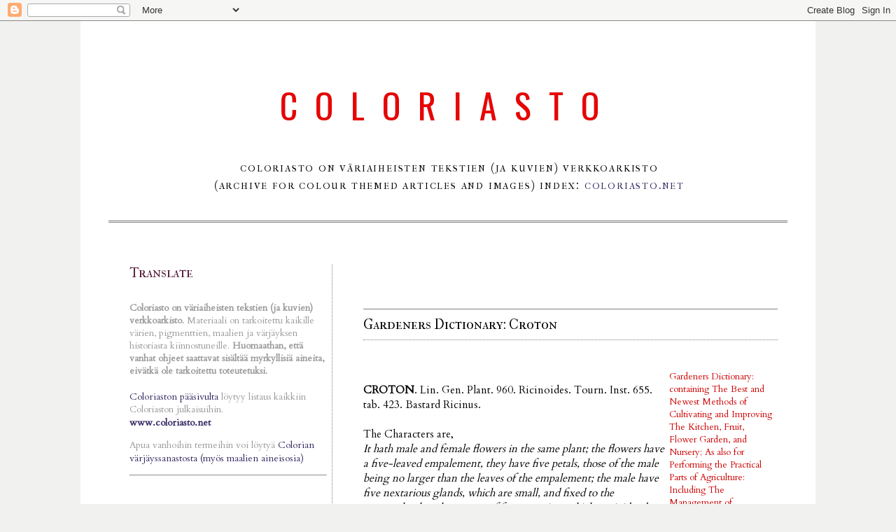

--- FILE ---
content_type: text/html; charset=utf-8
request_url: https://www.google.com/recaptcha/api2/aframe
body_size: 267
content:
<!DOCTYPE HTML><html><head><meta http-equiv="content-type" content="text/html; charset=UTF-8"></head><body><script nonce="Yfm08J5rXE6utbZPPsgbLw">/** Anti-fraud and anti-abuse applications only. See google.com/recaptcha */ try{var clients={'sodar':'https://pagead2.googlesyndication.com/pagead/sodar?'};window.addEventListener("message",function(a){try{if(a.source===window.parent){var b=JSON.parse(a.data);var c=clients[b['id']];if(c){var d=document.createElement('img');d.src=c+b['params']+'&rc='+(localStorage.getItem("rc::a")?sessionStorage.getItem("rc::b"):"");window.document.body.appendChild(d);sessionStorage.setItem("rc::e",parseInt(sessionStorage.getItem("rc::e")||0)+1);localStorage.setItem("rc::h",'1769419985548');}}}catch(b){}});window.parent.postMessage("_grecaptcha_ready", "*");}catch(b){}</script></body></html>